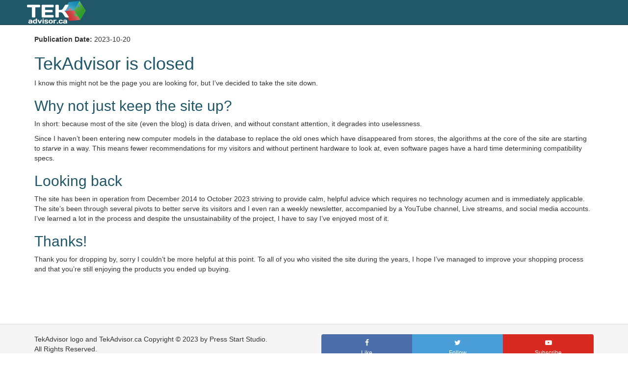

--- FILE ---
content_type: text/css
request_url: https://tekadvisor.ca/Black%20Friday%20Tech%20Guide_files/site.css
body_size: 1944
content:
html,body{height:100%}.wrap{min-height:100%;height:auto;margin:0 auto -60px;padding:0 0 60px}.wrap>.container{padding:70px 15px 20px}.footer{background-color:#f5f5f5;border-top:1px solid #ddd;padding-top:20px}.jumbotron .btn{font-size:21px;padding:14px 24px}.not-set{color:#c55;font-style:italic}a.asc:after,a.desc:after{position:relative;top:1px;display:inline-block;font-family:"Glyphicons Halflings";font-style:normal;font-weight:normal;line-height:1;padding-left:5px}a.asc:after{content:""}a.desc:after{content:""}.sort-numerical a.asc:after{content:""}.sort-numerical a.desc:after{content:""}.sort-ordinal a.asc:after{content:""}.sort-ordinal a.desc:after{content:""}.grid-view th{white-space:nowrap}.hint-block{display:block;margin-top:5px;color:#999}.error-summary{color:#a94442;background:#fdf7f7;border-left:3px solid #eed3d7;padding:10px 20px;margin:0 0 15px 0}.nav li>form>button.logout{padding:15px;border:none}@media(max-width: 767px){.nav li>form>button.logout{display:block;text-align:left;width:100%;padding:10px 15px}}.nav li>form>button.logout:focus,.nav li>form>button.logout:hover{text-decoration:none}.nav li>form>button.logout:focus{outline:none}.affiliated{color:#215869}.affiliated.list-group-item::before,.affiliated.btn::before{content:"Affiliated Link, thank you for your support!";display:block;margin-top:-10px;margin-right:-14px;text-align:right;font-size:80%;opacity:66%}#main-nav{background-color:#215869;border-color:#163b46}#main-nav a,#main-nav .btn-link,#main-nav button{color:#7fc2d7}#main-nav a:hover,#main-nav .btn-link:hover,#main-nav button:hover{color:#cde7ef;background-color:#1d4e5d}@media(pointer: coarse){#main-nav a,#main-nav .btn-link,#main-nav button{min-width:48px;padding:15px 8px;line-height:1.33333333}}#main-nav .active a,#main-nav .active .btn-link,#main-nav .open a,#main-nav .open .btn-link{background-color:#163b46;color:#fff}#main-nav .currency:before{content:"currency:";margin-right:.25em;color:#799eaa}@media(min-width: 768px){#main-nav .currency:before{font-size:66%;margin-right:0;position:absolute;top:0}}#main-nav .dropdown-menu a,#main-nav .dropdown-menu .btn-link{color:#09171b;background-color:#fff}#main-nav .dropdown-menu a:hover,#main-nav .dropdown-menu .btn-link:hover{color:#000;background-color:#58b0cb}#main-nav .dropdown-menu .active a,#main-nav .dropdown-menu .active .btn-link{background-color:#163b46;color:#fff}@media(pointer: coarse){#main-nav-collapse li{margin-bottom:8px}#main-nav-collapse li:last-child{margin-bottom:0}}.navbar-brand{padding:0}.navbar-brand img{height:93%;width:auto;margin-top:1.5%}@media(pointer: coarse){.navbar-brand{margin-top:8px;padding:0 !important}.navbar-brand img{height:48px;margin-top:0}}body h1,body h2,body h3,body h4,.jumbotron h1,.jumbotron h2,.jumbotron h3,.jumbotron h4{color:#215869}.table-centered thead th{text-align:center}.table-centered tbody td{text-align:center}.table-centered tfoot td{text-align:center}div[class$=search] legend{border-bottom:none;margin-bottom:5px;font-weight:700;font-size:14px}#devicesearch-req_features{max-height:13em;overflow-y:scroll}#devicesearch-req_features label{display:block;white-space:nowrap;overflow:hidden}div.required label.control-label:after{content:" *";color:red}.autofill-select .dropdown-menu{max-height:33vh;overflow-y:scroll}.autofill-select li{cursor:pointer}.nowrap{white-space:nowrap}input[type=checkbox].full-sized{display:block;height:34px;width:34px;margin-top:0}img{max-width:100%;height:auto}.description{position:relative;text-align:justify}.description.truncated:after{content:"...";width:100%;position:absolute;bottom:0;display:block;text-align:right;background:linear-gradient(180deg, rgba(255, 255, 255, 0) 0%, white 100%);color:#666}.compact.stat-rating,.compact.compatibility-rating{width:100%}.compact.stat-rating th,.compact.compatibility-rating th{font-size:1.2rem;line-height:normal}.compact.stat-rating td,.compact.compatibility-rating td{width:5em}.thumbnail a{display:block}div[role=advertising]{overflow-x:hidden}@media(pointer: coarse){div[role=advertising]{margin:8px 0}}.product.thumbnail h2{font-size:22.4px}.product.thumbnail h3{font-size:19.6px}.product.thumbnail h4{font-size:16.8px}.product.thumbnail small.manufacturer,.product.thumbnail small.product-id,.product.thumbnail small.category{display:block}.product.thumbnail small.product-id{text-align:right;font-size:.6em;line-height:normal}.product.thumbnail .platforms{text-align:right;font-size:.9em;line-height:normal;border-top:#ccc 1px solid;padding-top:2px}.list-group .and-more{text-align:right;color:#666;font-size:11.2px}#software-compatibility .grid .btn{text-align:left;font-weight:bold;margin-bottom:8px}#software-compatibility .grid .btn small{font-weight:lighter;display:block;color:#777}@media(min-width: 992px){#software-compatibility .grid .btn small{white-space:nowrap;position:relative;overflow:hidden}#software-compatibility .grid .btn small:after{content:"";width:5em;height:100%;position:absolute;top:0;right:0;background:linear-gradient(90deg, rgba(255, 255, 255, 0) 0%, white 100%)}}#software-compatibility .grid .btn .star-rating{float:right}@media(min-width: 992px){#software-compatibility .grid .btn:hover small:after{background:linear-gradient(90deg, rgba(230, 230, 230, 0) 0%, #e6e6e6 100%)}}#extra-considerations .expense{float:right;padding:3px;-webkit-border-radius:3px;-moz-border-radius:3px;border-radius:3px;color:#666;background:#eee;border:1px solid #b3b3b3}.list-view .sorter{padding-left:0;margin:8px 0;list-style:none}.list-view .sorter::before{content:"Sort by: "}@media(max-width: 991px){.list-view .sorter{display:none}}.list-view .sorter li{display:inline-block}@media(pointer: coarse){.list-view .sorter li{display:block;white-space:nowrap;margin-bottom:8px}.list-view .sorter li:last-child{margin-bottom:0}}.list-view .sorter li a{padding:6px;border:1px solid #c7ddef;border-radius:4px}@media(pointer: coarse){.list-view .sorter li a{display:block;font-size:18px;padding:11px 16px;text-align:center}}.list-view .sorter li a:hover{text-decoration:none;background-color:#eff5fa;border-color:#9fc4e4}.list-view .sorter li a.desc,.list-view .sorter li a.asc{background-color:#eff5fa}.list-view .sorter li a.desc:hover,.list-view .sorter li a.asc:hover{background-color:#c7ddef}a.list-view-item{display:block;color:#333}a.list-view-item:hover{text-decoration:none;background-color:#ddd}.api-logos img{height:60px;width:auto}@media(pointer: coarse){.api-logos{margin-bottom:8px}.api-logos a{margin-right:8px;display:inline-block}.api-logos a:last-child{margin-right:0}}.btn{white-space:normal}.btn.action-call,.btn.action-call:disabled{background-color:#2c9120;border-color:#17690d;color:#fff}.btn.action-call:hover,.btn.action-call:disabled:hover,.btn.action-call:disabled:hover,.btn.action-call:disabled:disabled:hover{background-color:#17690d}.btn.fbook{background-color:#4b6daa;color:#fff}.btn.fbook:hover{background-color:#3b5687}.btn.twitter{background-color:#499ed7;color:#fff}.btn.twitter:hover{background-color:#2a84c0}.btn.youtube{background-color:#d82a21;color:#fff}.btn.youtube:hover{background-color:#ac221b}.btn.mchimp{background-color:#e07400;color:#fff}.btn.mchimp:hover{background-color:#b35c00}.btn.contact{background-color:#d2ccc6;color:#083d4d}.btn.contact:hover{background-color:#bcb3a9;color:#083d4d}.btn.twitch{background-color:#4b367c;color:#fff}.btn.twitch:hover{background-color:#362758}@media(pointer: coarse){.btn{padding:11px 16px;font-size:18px;line-height:1.33333333;border-radius:7px}}@media(pointer: coarse){a.list-group-item{padding:11px 16px;font-size:18px;line-height:1.33333333;border-radius:7px;margin-bottom:8px}a.list-group-item:last-child{margin-bottom:0}}@media(pointer: coarse){.breadcrumb{margin-top:20px}.breadcrumb a{padding:13px 0;min-width:48px;text-align:center}}@media(pointer: coarse){.pagination>li>a,.pagination>li>span{min-width:48px;padding:11px 16px;font-size:18px;line-height:1.33333333;text-align:center;margin:4px}}.socials *[class|=icon]{display:block}@media(pointer: coarse){.socials .btn-group-justified{display:block}.socials .btn-group-justified a{display:block;width:100%;border-radius:7px !important;margin-bottom:8px}.socials .btn-group-justified a *[class|=icon]{float:left}.socials .btn-group-justified a:last-child{margin-bottom:50px}}@media(pointer: coarse){.small-tap{display:inline-block;min-width:48px;min-height:48px}}/*# sourceMappingURL=site.css.map */


--- FILE ---
content_type: text/css
request_url: https://tekadvisor.ca/fontello-c877acca/css/icns.css
body_size: 2230
content:
@font-face {
  font-family: 'icns';
  src: url('../font/icns.eot?58457391');
  src: url('../font/icns.eot?58457391#iefix') format('embedded-opentype'),
       url('../font/icns.woff2?58457391') format('woff2'),
       url('../font/icns.woff?58457391') format('woff'),
       url('../font/icns.ttf?58457391') format('truetype'),
       url('../font/icns.svg?58457391#icns') format('svg');
  font-weight: normal;
  font-style: normal;
}
/* Chrome hack: SVG is rendered more smooth in Windozze. 100% magic, uncomment if you need it. */
/* Note, that will break hinting! In other OS-es font will be not as sharp as it could be */
/*
@media screen and (-webkit-min-device-pixel-ratio:0) {
  @font-face {
    font-family: 'icns';
    src: url('../font/icns.svg?58457391#icns') format('svg');
  }
}
*/
 
 [class^="icon-"]:before, [class*=" icon-"]:before {
  font-family: "icns";
  font-style: normal;
  font-weight: normal;
  speak: none;
 
  display: inline-block;
  text-decoration: inherit;
  width: 1em;
  margin-right: .2em;
  text-align: center;
  /* opacity: .8; */
 
  /* For safety - reset parent styles, that can break glyph codes*/
  font-variant: normal;
  text-transform: none;
 
  /* fix buttons height, for twitter bootstrap */
  line-height: 1em;
 
  /* Animation center compensation - margins should be symmetric */
  /* remove if not needed */
  margin-left: .2em;
 
  /* you can be more comfortable with increased icons size */
  /* font-size: 120%; */
 
  /* Font smoothing. That was taken from TWBS */
  -webkit-font-smoothing: antialiased;
  -moz-osx-font-smoothing: grayscale;
 
  /* Uncomment for 3D effect */
  /* text-shadow: 1px 1px 1px rgba(127, 127, 127, 0.3); */
}
 
.icon-star:before { content: '\e800'; } /* '' */
.icon-star-empty:before { content: '\e801'; } /* '' */
.icon-star-half-alt:before { content: '\e802'; } /* '' */
.icon-plus-squared:before { content: '\e803'; } /* '' */
.icon-plus-squared-alt:before { content: '\e804'; } /* '' */
.icon-minus-squared:before { content: '\e805'; } /* '' */
.icon-minus-squared-alt:before { content: '\e806'; } /* '' */
.icon-quote-left:before { content: '\e807'; } /* '' */
.icon-quote-right:before { content: '\e808'; } /* '' */
.icon-gamepad:before { content: '\e809'; } /* '' */
.icon-keyboard:before { content: '\e80a'; } /* '' */
.icon-user-secret:before { content: '\e80b'; } /* '' */
.icon-male:before { content: '\e80c'; } /* '' */
.icon-female:before { content: '\e80d'; } /* '' */
.icon-child:before { content: '\e80e'; } /* '' */
.icon-users:before { content: '\e80f'; } /* '' */
.icon-heart:before { content: '\e810'; } /* '' */
.icon-heart-empty:before { content: '\e811'; } /* '' */
.icon-basket:before { content: '\e812'; } /* '' */
.icon-rss:before { content: '\e813'; } /* '' */
.icon-rss-squared:before { content: '\e814'; } /* '' */
.icon-share:before { content: '\e815'; } /* '' */
.icon-share-squared:before { content: '\e816'; } /* '' */
.icon-bookmark:before { content: '\e817'; } /* '' */
.icon-bookmark-empty:before { content: '\e818'; } /* '' */
.icon-tag:before { content: '\e819'; } /* '' */
.icon-tags:before { content: '\e81a'; } /* '' */
.icon-info:before { content: '\e81b'; } /* '' */
.icon-info-circled:before { content: '\e81c'; } /* '' */
.icon-pencil:before { content: '\e81d'; } /* '' */
.icon-pencil-squared:before { content: '\e81e'; } /* '' */
.icon-edit:before { content: '\e81f'; } /* '' */
.icon-wrench:before { content: '\e820'; } /* '' */
.icon-paper-plane:before { content: '\e821'; } /* '' */
.icon-paper-plane-empty:before { content: '\e822'; } /* '' */
.icon-leaf:before { content: '\e823'; } /* '' */
.icon-laptop:before { content: '\e824'; } /* '' */
.icon-desktop:before { content: '\e825'; } /* '' */
.icon-tablet:before { content: '\e826'; } /* '' */
.icon-mobile:before { content: '\e827'; } /* '' */
.icon-coffee:before { content: '\e828'; } /* '' */
.icon-beer:before { content: '\e829'; } /* '' */
.icon-gauge:before { content: '\e82a'; } /* '' */
.icon-gauge-1:before { content: '\e82b'; } /* '' */
.icon-sitemap:before { content: '\e82c'; } /* '' */
.icon-spinner:before { content: '\e82d'; } /* '' */
.icon-spin4:before { content: '\e82e'; } /* '' */
.icon-copyright:before { content: '\e82f'; } /* '' */
.icon-facebook:before { content: '\e830'; } /* '' */
.icon-gplus:before { content: '\e831'; } /* '' */
.icon-twitter:before { content: '\e832'; } /* '' */
.icon-twitch:before { content: '\e833'; } /* '' */
.icon-youtube:before { content: '\e834'; } /* '' */
.icon-youtube-play:before { content: '\e835'; } /* '' */
.icon-mail:before { content: '\e836'; } /* '' */
.icon-mail-alt:before { content: '\e837'; } /* '' */
.icon-down-open:before { content: '\e838'; } /* '' */
.icon-angle-circled-down:before { content: '\e839'; } /* '' */
.icon-angle-circled-up:before { content: '\e83a'; } /* '' */
.icon-up-open:before { content: '\e83b'; } /* '' */
.icon-left-open:before { content: '\e83c'; } /* '' */
.icon-angle-circled-left:before { content: '\e83d'; } /* '' */
.icon-right-open:before { content: '\e83e'; } /* '' */
.icon-angle-circled-right:before { content: '\e83f'; } /* '' */
.icon-award:before { content: '\e840'; } /* '' */
.icon-paw:before { content: '\e841'; } /* '' */
.icon-windows:before { content: '\e842'; } /* '' */
.icon-android:before { content: '\e843'; } /* '' */
.icon-apple:before { content: '\e844'; } /* '' */
.icon-linux:before { content: '\e845'; } /* '' */
.icon-circle-empty:before { content: '\e846'; } /* '' */
.icon-dot-circled:before { content: '\e847'; } /* '' */
.icon-check:before { content: '\e848'; } /* '' */
.icon-check-empty:before { content: '\e849'; } /* '' */
.icon-chrome:before { content: '\e84a'; } /* '' */
.icon-firefox:before { content: '\e84b'; } /* '' */
.icon-opera:before { content: '\e84c'; } /* '' */
.icon-ie:before { content: '\e84d'; } /* '' */
.icon-eye:before { content: '\e84e'; } /* '' */
.icon-location:before { content: '\e84f'; } /* '' */
.icon-compass:before { content: '\e850'; } /* '' */
.icon-box:before { content: '\e851'; } /* '' */
.icon-signal:before { content: '\e852'; } /* '' */
.icon-wifi:before { content: '\e853'; } /* '' */
.icon-inbox:before { content: '\e854'; } /* '' */
.icon-globe:before { content: '\e855'; } /* '' */
.icon-sun:before { content: '\e856'; } /* '' */
.icon-cloud:before { content: '\e857'; } /* '' */
.icon-umbrella:before { content: '\e858'; } /* '' */
.icon-flight:before { content: '\e859'; } /* '' */
.icon-moon:before { content: '\e85a'; } /* '' */
.icon-flash:before { content: '\e85b'; } /* '' */
.icon-off:before { content: '\e85c'; } /* '' */
.icon-chart-line:before { content: '\e85d'; } /* '' */
.icon-chart-area:before { content: '\e85e'; } /* '' */
.icon-chart-bar:before { content: '\e85f'; } /* '' */
.icon-gift:before { content: '\e860'; } /* '' */
.icon-fire:before { content: '\e861'; } /* '' */
.icon-toggle-off:before { content: '\e862'; } /* '' */
.icon-toggle-on:before { content: '\e863'; } /* '' */
.icon-rocket:before { content: '\e864'; } /* '' */
.icon-bug:before { content: '\e865'; } /* '' */
.icon-money:before { content: '\e866'; } /* '' */
.icon-dollar:before { content: '\e867'; } /* '' */
.icon-shield:before { content: '\e868'; } /* '' */
.icon-tree:before { content: '\e869'; } /* '' */
.icon-diamond:before { content: '\e86a'; } /* '' */
.icon-birthday:before { content: '\e86b'; } /* '' */
.icon-tape:before { content: '\e86c'; } /* '' */
.icon-traffic-cone:before { content: '\e86d'; } /* '' */
.icon-camera:before { content: '\e86e'; } /* '' */
.icon-isight:before { content: '\e86f'; } /* '' */
.icon-down-big:before { content: '\e870'; } /* '' */
.icon-up-big:before { content: '\e871'; } /* '' */
.icon-thumbs-up:before { content: '\e872'; } /* '' */
.icon-thumbs-down:before { content: '\e873'; } /* '' */
.icon-thumbs-up-alt:before { content: '\e874'; } /* '' */
.icon-thumbs-down-alt:before { content: '\e875'; } /* '' */
.icon-home:before { content: '\e876'; } /* '' */
.icon-bank:before { content: '\e877'; } /* '' */
.icon-building-filled:before { content: '\e878'; } /* '' */
.icon-cab:before { content: '\e879'; } /* '' */
.icon-truck:before { content: '\e87a'; } /* '' */
.icon-credit-card:before { content: '\e87b'; } /* '' */
.icon-floppy:before { content: '\e87c'; } /* '' */
.icon-level-up:before { content: '\e87d'; } /* '' */
.icon-level-down:before { content: '\e87e'; } /* '' */
.icon-down-circled2:before { content: '\e87f'; } /* '' */
.icon-up-circled2:before { content: '\e880'; } /* '' */
.icon-left-circled2:before { content: '\e881'; } /* '' */
.icon-right-circled2:before { content: '\e882'; } /* '' */
.icon-mic:before { content: '\e883'; } /* '' */
.icon-mute:before { content: '\e884'; } /* '' */
.icon-headphones:before { content: '\e885'; } /* '' */
.icon-volume-up:before { content: '\e886'; } /* '' */
.icon-volume-down:before { content: '\e887'; } /* '' */
.icon-volume-off:before { content: '\e888'; } /* '' */
.icon-comment:before { content: '\e889'; } /* '' */
.icon-comment-empty:before { content: '\e88a'; } /* '' */
.icon-bell:before { content: '\e88b'; } /* '' */
.icon-bell-alt:before { content: '\e88c'; } /* '' */
.icon-bell-off:before { content: '\e88d'; } /* '' */
.icon-bell-off-empty:before { content: '\e88e'; } /* '' */
.icon-code:before { content: '\e88f'; } /* '' */
.icon-link:before { content: '\e890'; } /* '' */
.icon-unlink:before { content: '\e891'; } /* '' */
.icon-trash:before { content: '\e892'; } /* '' */
.icon-trash-empty:before { content: '\e893'; } /* '' */
.icon-ok:before { content: '\e894'; } /* '' */
.icon-cancel:before { content: '\e895'; } /* '' */
.icon-plus:before { content: '\e896'; } /* '' */
.icon-minus:before { content: '\e897'; } /* '' */
.icon-pin:before { content: '\e898'; } /* '' */
.icon-flag:before { content: '\e899'; } /* '' */
.icon-flag-empty:before { content: '\e89a'; } /* '' */
.icon-cog:before { content: '\e89b'; } /* '' */
.icon-cog-alt:before { content: '\e89c'; } /* '' */
.icon-history:before { content: '\e89d'; } /* '' */
.icon-phone:before { content: '\e89e'; } /* '' */
.icon-fork:before { content: '\e89f'; } /* '' */
.icon-heartbeat:before { content: '\e8a0'; } /* '' */
.icon-puzzle:before { content: '\e8a1'; } /* '' */
.icon-recycle:before { content: '\e8a2'; } /* '' */
.icon-plug:before { content: '\e8a3'; } /* '' */
.icon-monitor:before { content: '\e8a4'; } /* '' */
.icon-palette:before { content: '\e8a5'; } /* '' */
.icon-battery:before { content: '\e8a6'; } /* '' */
.icon-videocam:before { content: '\e8a7'; } /* '' */
.icon-videocam-outline:before { content: '\e8a8'; } /* '' */
.icon-eye-off:before { content: '\e8a9'; } /* '' */
.icon-bat-charge:before { content: '\e8aa'; } /* '' */
.icon-bat4:before { content: '\e8ab'; } /* '' */
.icon-bat3:before { content: '\e8ac'; } /* '' */
.icon-bat2:before { content: '\e8ad'; } /* '' */
.icon-bat1:before { content: '\e8ae'; } /* '' */
.icon-clock:before { content: '\e8af'; } /* '' */
.icon-touchscreen:before { content: '\e8b0'; } /* '' */
.icon-hdd:before { content: '\e8b1'; } /* '' */
.icon-print:before { content: '\e8b2'; } /* '' */
.icon-music:before { content: '\e8b3'; } /* '' */
.icon-picture:before { content: '\e8b4'; } /* '' */
.icon-popup:before { content: '\e8b5'; } /* '' */
.icon-playstation:before { content: '\e8b6'; } /* '' */
.icon-xbox:before { content: '\e8b7'; } /* '' */
.icon-nintendo-switch:before { content: '\e8b8'; } /* '' */
.icon-amazon:before { content: '\e8b9'; } /* '' */
.icon-search:before { content: '\e8ba'; } /* '' */
.icon-binoculars:before { content: '\f1e5'; } /* '' */
.icon-usb:before { content: '\f287'; } /* '' */
.icon-bluetooth:before { content: '\f293'; } /* '' */
.icon-bluetooth-b:before { content: '\f294'; } /* '' */